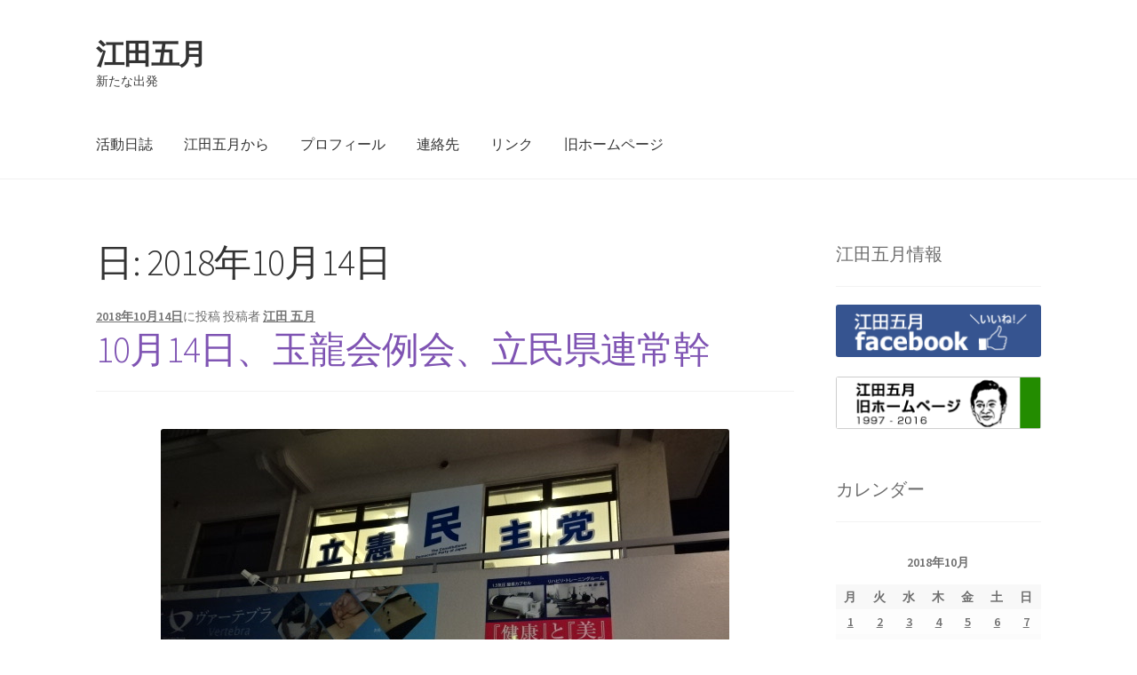

--- FILE ---
content_type: text/html; charset=UTF-8
request_url: https://www.eda-jp.com/?m=20181014
body_size: 52570
content:
<!doctype html>
<html lang="ja">
<head>
<meta charset="UTF-8">
<meta name="viewport" content="width=device-width, initial-scale=1">
<link rel="profile" href="http://gmpg.org/xfn/11">
<link rel="pingback" href="https://www.eda-jp.com/xmlrpc.php">

<title>2018年10月14日 &#8211; 江田五月</title>
<meta name='robots' content='max-image-preview:large' />
<link rel='dns-prefetch' href='//fonts.googleapis.com' />
<link rel='dns-prefetch' href='//s.w.org' />
<link rel="alternate" type="application/rss+xml" title="江田五月 &raquo; フィード" href="https://www.eda-jp.com/?feed=rss2" />
<link rel="alternate" type="application/rss+xml" title="江田五月 &raquo; コメントフィード" href="https://www.eda-jp.com/?feed=comments-rss2" />
<script>
window._wpemojiSettings = {"baseUrl":"https:\/\/s.w.org\/images\/core\/emoji\/14.0.0\/72x72\/","ext":".png","svgUrl":"https:\/\/s.w.org\/images\/core\/emoji\/14.0.0\/svg\/","svgExt":".svg","source":{"concatemoji":"https:\/\/www.eda-jp.com\/wp-includes\/js\/wp-emoji-release.min.js?ver=6.0.11"}};
/*! This file is auto-generated */
!function(e,a,t){var n,r,o,i=a.createElement("canvas"),p=i.getContext&&i.getContext("2d");function s(e,t){var a=String.fromCharCode,e=(p.clearRect(0,0,i.width,i.height),p.fillText(a.apply(this,e),0,0),i.toDataURL());return p.clearRect(0,0,i.width,i.height),p.fillText(a.apply(this,t),0,0),e===i.toDataURL()}function c(e){var t=a.createElement("script");t.src=e,t.defer=t.type="text/javascript",a.getElementsByTagName("head")[0].appendChild(t)}for(o=Array("flag","emoji"),t.supports={everything:!0,everythingExceptFlag:!0},r=0;r<o.length;r++)t.supports[o[r]]=function(e){if(!p||!p.fillText)return!1;switch(p.textBaseline="top",p.font="600 32px Arial",e){case"flag":return s([127987,65039,8205,9895,65039],[127987,65039,8203,9895,65039])?!1:!s([55356,56826,55356,56819],[55356,56826,8203,55356,56819])&&!s([55356,57332,56128,56423,56128,56418,56128,56421,56128,56430,56128,56423,56128,56447],[55356,57332,8203,56128,56423,8203,56128,56418,8203,56128,56421,8203,56128,56430,8203,56128,56423,8203,56128,56447]);case"emoji":return!s([129777,127995,8205,129778,127999],[129777,127995,8203,129778,127999])}return!1}(o[r]),t.supports.everything=t.supports.everything&&t.supports[o[r]],"flag"!==o[r]&&(t.supports.everythingExceptFlag=t.supports.everythingExceptFlag&&t.supports[o[r]]);t.supports.everythingExceptFlag=t.supports.everythingExceptFlag&&!t.supports.flag,t.DOMReady=!1,t.readyCallback=function(){t.DOMReady=!0},t.supports.everything||(n=function(){t.readyCallback()},a.addEventListener?(a.addEventListener("DOMContentLoaded",n,!1),e.addEventListener("load",n,!1)):(e.attachEvent("onload",n),a.attachEvent("onreadystatechange",function(){"complete"===a.readyState&&t.readyCallback()})),(e=t.source||{}).concatemoji?c(e.concatemoji):e.wpemoji&&e.twemoji&&(c(e.twemoji),c(e.wpemoji)))}(window,document,window._wpemojiSettings);
</script>
<style>
img.wp-smiley,
img.emoji {
	display: inline !important;
	border: none !important;
	box-shadow: none !important;
	height: 1em !important;
	width: 1em !important;
	margin: 0 0.07em !important;
	vertical-align: -0.1em !important;
	background: none !important;
	padding: 0 !important;
}
</style>
	<link rel='stylesheet' id='wp-block-library-css'  href='https://www.eda-jp.com/wp-includes/css/dist/block-library/style.min.css?ver=6.0.11' media='all' />
<style id='wp-block-library-theme-inline-css'>
.wp-block-audio figcaption{color:#555;font-size:13px;text-align:center}.is-dark-theme .wp-block-audio figcaption{color:hsla(0,0%,100%,.65)}.wp-block-code{border:1px solid #ccc;border-radius:4px;font-family:Menlo,Consolas,monaco,monospace;padding:.8em 1em}.wp-block-embed figcaption{color:#555;font-size:13px;text-align:center}.is-dark-theme .wp-block-embed figcaption{color:hsla(0,0%,100%,.65)}.blocks-gallery-caption{color:#555;font-size:13px;text-align:center}.is-dark-theme .blocks-gallery-caption{color:hsla(0,0%,100%,.65)}.wp-block-image figcaption{color:#555;font-size:13px;text-align:center}.is-dark-theme .wp-block-image figcaption{color:hsla(0,0%,100%,.65)}.wp-block-pullquote{border-top:4px solid;border-bottom:4px solid;margin-bottom:1.75em;color:currentColor}.wp-block-pullquote__citation,.wp-block-pullquote cite,.wp-block-pullquote footer{color:currentColor;text-transform:uppercase;font-size:.8125em;font-style:normal}.wp-block-quote{border-left:.25em solid;margin:0 0 1.75em;padding-left:1em}.wp-block-quote cite,.wp-block-quote footer{color:currentColor;font-size:.8125em;position:relative;font-style:normal}.wp-block-quote.has-text-align-right{border-left:none;border-right:.25em solid;padding-left:0;padding-right:1em}.wp-block-quote.has-text-align-center{border:none;padding-left:0}.wp-block-quote.is-large,.wp-block-quote.is-style-large,.wp-block-quote.is-style-plain{border:none}.wp-block-search .wp-block-search__label{font-weight:700}:where(.wp-block-group.has-background){padding:1.25em 2.375em}.wp-block-separator.has-css-opacity{opacity:.4}.wp-block-separator{border:none;border-bottom:2px solid;margin-left:auto;margin-right:auto}.wp-block-separator.has-alpha-channel-opacity{opacity:1}.wp-block-separator:not(.is-style-wide):not(.is-style-dots){width:100px}.wp-block-separator.has-background:not(.is-style-dots){border-bottom:none;height:1px}.wp-block-separator.has-background:not(.is-style-wide):not(.is-style-dots){height:2px}.wp-block-table thead{border-bottom:3px solid}.wp-block-table tfoot{border-top:3px solid}.wp-block-table td,.wp-block-table th{padding:.5em;border:1px solid;word-break:normal}.wp-block-table figcaption{color:#555;font-size:13px;text-align:center}.is-dark-theme .wp-block-table figcaption{color:hsla(0,0%,100%,.65)}.wp-block-video figcaption{color:#555;font-size:13px;text-align:center}.is-dark-theme .wp-block-video figcaption{color:hsla(0,0%,100%,.65)}.wp-block-template-part.has-background{padding:1.25em 2.375em;margin-top:0;margin-bottom:0}
</style>
<link rel='stylesheet' id='storefront-gutenberg-blocks-css'  href='https://www.eda-jp.com/wp-content/themes/storefront/assets/css/base/gutenberg-blocks.css?ver=4.1.2' media='all' />
<style id='storefront-gutenberg-blocks-inline-css'>

				.wp-block-button__link:not(.has-text-color) {
					color: #333333;
				}

				.wp-block-button__link:not(.has-text-color):hover,
				.wp-block-button__link:not(.has-text-color):focus,
				.wp-block-button__link:not(.has-text-color):active {
					color: #333333;
				}

				.wp-block-button__link:not(.has-background) {
					background-color: #eeeeee;
				}

				.wp-block-button__link:not(.has-background):hover,
				.wp-block-button__link:not(.has-background):focus,
				.wp-block-button__link:not(.has-background):active {
					border-color: #d5d5d5;
					background-color: #d5d5d5;
				}

				.wp-block-quote footer,
				.wp-block-quote cite,
				.wp-block-quote__citation {
					color: #6d6d6d;
				}

				.wp-block-pullquote cite,
				.wp-block-pullquote footer,
				.wp-block-pullquote__citation {
					color: #6d6d6d;
				}

				.wp-block-image figcaption {
					color: #6d6d6d;
				}

				.wp-block-separator.is-style-dots::before {
					color: #333333;
				}

				.wp-block-file a.wp-block-file__button {
					color: #333333;
					background-color: #eeeeee;
					border-color: #eeeeee;
				}

				.wp-block-file a.wp-block-file__button:hover,
				.wp-block-file a.wp-block-file__button:focus,
				.wp-block-file a.wp-block-file__button:active {
					color: #333333;
					background-color: #d5d5d5;
				}

				.wp-block-code,
				.wp-block-preformatted pre {
					color: #6d6d6d;
				}

				.wp-block-table:not( .has-background ):not( .is-style-stripes ) tbody tr:nth-child(2n) td {
					background-color: #fdfdfd;
				}

				.wp-block-cover .wp-block-cover__inner-container h1:not(.has-text-color),
				.wp-block-cover .wp-block-cover__inner-container h2:not(.has-text-color),
				.wp-block-cover .wp-block-cover__inner-container h3:not(.has-text-color),
				.wp-block-cover .wp-block-cover__inner-container h4:not(.has-text-color),
				.wp-block-cover .wp-block-cover__inner-container h5:not(.has-text-color),
				.wp-block-cover .wp-block-cover__inner-container h6:not(.has-text-color) {
					color: #000000;
				}

				.wc-block-components-price-slider__range-input-progress,
				.rtl .wc-block-components-price-slider__range-input-progress {
					--range-color: #7f54b3;
				}

				/* Target only IE11 */
				@media all and (-ms-high-contrast: none), (-ms-high-contrast: active) {
					.wc-block-components-price-slider__range-input-progress {
						background: #7f54b3;
					}
				}

				.wc-block-components-button:not(.is-link) {
					background-color: #333333;
					color: #ffffff;
				}

				.wc-block-components-button:not(.is-link):hover,
				.wc-block-components-button:not(.is-link):focus,
				.wc-block-components-button:not(.is-link):active {
					background-color: #1a1a1a;
					color: #ffffff;
				}

				.wc-block-components-button:not(.is-link):disabled {
					background-color: #333333;
					color: #ffffff;
				}

				.wc-block-cart__submit-container {
					background-color: #ffffff;
				}

				.wc-block-cart__submit-container::before {
					color: rgba(220,220,220,0.5);
				}

				.wc-block-components-order-summary-item__quantity {
					background-color: #ffffff;
					border-color: #6d6d6d;
					box-shadow: 0 0 0 2px #ffffff;
					color: #6d6d6d;
				}
			
</style>
<style id='global-styles-inline-css'>
body{--wp--preset--color--black: #000000;--wp--preset--color--cyan-bluish-gray: #abb8c3;--wp--preset--color--white: #ffffff;--wp--preset--color--pale-pink: #f78da7;--wp--preset--color--vivid-red: #cf2e2e;--wp--preset--color--luminous-vivid-orange: #ff6900;--wp--preset--color--luminous-vivid-amber: #fcb900;--wp--preset--color--light-green-cyan: #7bdcb5;--wp--preset--color--vivid-green-cyan: #00d084;--wp--preset--color--pale-cyan-blue: #8ed1fc;--wp--preset--color--vivid-cyan-blue: #0693e3;--wp--preset--color--vivid-purple: #9b51e0;--wp--preset--gradient--vivid-cyan-blue-to-vivid-purple: linear-gradient(135deg,rgba(6,147,227,1) 0%,rgb(155,81,224) 100%);--wp--preset--gradient--light-green-cyan-to-vivid-green-cyan: linear-gradient(135deg,rgb(122,220,180) 0%,rgb(0,208,130) 100%);--wp--preset--gradient--luminous-vivid-amber-to-luminous-vivid-orange: linear-gradient(135deg,rgba(252,185,0,1) 0%,rgba(255,105,0,1) 100%);--wp--preset--gradient--luminous-vivid-orange-to-vivid-red: linear-gradient(135deg,rgba(255,105,0,1) 0%,rgb(207,46,46) 100%);--wp--preset--gradient--very-light-gray-to-cyan-bluish-gray: linear-gradient(135deg,rgb(238,238,238) 0%,rgb(169,184,195) 100%);--wp--preset--gradient--cool-to-warm-spectrum: linear-gradient(135deg,rgb(74,234,220) 0%,rgb(151,120,209) 20%,rgb(207,42,186) 40%,rgb(238,44,130) 60%,rgb(251,105,98) 80%,rgb(254,248,76) 100%);--wp--preset--gradient--blush-light-purple: linear-gradient(135deg,rgb(255,206,236) 0%,rgb(152,150,240) 100%);--wp--preset--gradient--blush-bordeaux: linear-gradient(135deg,rgb(254,205,165) 0%,rgb(254,45,45) 50%,rgb(107,0,62) 100%);--wp--preset--gradient--luminous-dusk: linear-gradient(135deg,rgb(255,203,112) 0%,rgb(199,81,192) 50%,rgb(65,88,208) 100%);--wp--preset--gradient--pale-ocean: linear-gradient(135deg,rgb(255,245,203) 0%,rgb(182,227,212) 50%,rgb(51,167,181) 100%);--wp--preset--gradient--electric-grass: linear-gradient(135deg,rgb(202,248,128) 0%,rgb(113,206,126) 100%);--wp--preset--gradient--midnight: linear-gradient(135deg,rgb(2,3,129) 0%,rgb(40,116,252) 100%);--wp--preset--duotone--dark-grayscale: url('#wp-duotone-dark-grayscale');--wp--preset--duotone--grayscale: url('#wp-duotone-grayscale');--wp--preset--duotone--purple-yellow: url('#wp-duotone-purple-yellow');--wp--preset--duotone--blue-red: url('#wp-duotone-blue-red');--wp--preset--duotone--midnight: url('#wp-duotone-midnight');--wp--preset--duotone--magenta-yellow: url('#wp-duotone-magenta-yellow');--wp--preset--duotone--purple-green: url('#wp-duotone-purple-green');--wp--preset--duotone--blue-orange: url('#wp-duotone-blue-orange');--wp--preset--font-size--small: 14px;--wp--preset--font-size--medium: 23px;--wp--preset--font-size--large: 26px;--wp--preset--font-size--x-large: 42px;--wp--preset--font-size--normal: 16px;--wp--preset--font-size--huge: 37px;}.has-black-color{color: var(--wp--preset--color--black) !important;}.has-cyan-bluish-gray-color{color: var(--wp--preset--color--cyan-bluish-gray) !important;}.has-white-color{color: var(--wp--preset--color--white) !important;}.has-pale-pink-color{color: var(--wp--preset--color--pale-pink) !important;}.has-vivid-red-color{color: var(--wp--preset--color--vivid-red) !important;}.has-luminous-vivid-orange-color{color: var(--wp--preset--color--luminous-vivid-orange) !important;}.has-luminous-vivid-amber-color{color: var(--wp--preset--color--luminous-vivid-amber) !important;}.has-light-green-cyan-color{color: var(--wp--preset--color--light-green-cyan) !important;}.has-vivid-green-cyan-color{color: var(--wp--preset--color--vivid-green-cyan) !important;}.has-pale-cyan-blue-color{color: var(--wp--preset--color--pale-cyan-blue) !important;}.has-vivid-cyan-blue-color{color: var(--wp--preset--color--vivid-cyan-blue) !important;}.has-vivid-purple-color{color: var(--wp--preset--color--vivid-purple) !important;}.has-black-background-color{background-color: var(--wp--preset--color--black) !important;}.has-cyan-bluish-gray-background-color{background-color: var(--wp--preset--color--cyan-bluish-gray) !important;}.has-white-background-color{background-color: var(--wp--preset--color--white) !important;}.has-pale-pink-background-color{background-color: var(--wp--preset--color--pale-pink) !important;}.has-vivid-red-background-color{background-color: var(--wp--preset--color--vivid-red) !important;}.has-luminous-vivid-orange-background-color{background-color: var(--wp--preset--color--luminous-vivid-orange) !important;}.has-luminous-vivid-amber-background-color{background-color: var(--wp--preset--color--luminous-vivid-amber) !important;}.has-light-green-cyan-background-color{background-color: var(--wp--preset--color--light-green-cyan) !important;}.has-vivid-green-cyan-background-color{background-color: var(--wp--preset--color--vivid-green-cyan) !important;}.has-pale-cyan-blue-background-color{background-color: var(--wp--preset--color--pale-cyan-blue) !important;}.has-vivid-cyan-blue-background-color{background-color: var(--wp--preset--color--vivid-cyan-blue) !important;}.has-vivid-purple-background-color{background-color: var(--wp--preset--color--vivid-purple) !important;}.has-black-border-color{border-color: var(--wp--preset--color--black) !important;}.has-cyan-bluish-gray-border-color{border-color: var(--wp--preset--color--cyan-bluish-gray) !important;}.has-white-border-color{border-color: var(--wp--preset--color--white) !important;}.has-pale-pink-border-color{border-color: var(--wp--preset--color--pale-pink) !important;}.has-vivid-red-border-color{border-color: var(--wp--preset--color--vivid-red) !important;}.has-luminous-vivid-orange-border-color{border-color: var(--wp--preset--color--luminous-vivid-orange) !important;}.has-luminous-vivid-amber-border-color{border-color: var(--wp--preset--color--luminous-vivid-amber) !important;}.has-light-green-cyan-border-color{border-color: var(--wp--preset--color--light-green-cyan) !important;}.has-vivid-green-cyan-border-color{border-color: var(--wp--preset--color--vivid-green-cyan) !important;}.has-pale-cyan-blue-border-color{border-color: var(--wp--preset--color--pale-cyan-blue) !important;}.has-vivid-cyan-blue-border-color{border-color: var(--wp--preset--color--vivid-cyan-blue) !important;}.has-vivid-purple-border-color{border-color: var(--wp--preset--color--vivid-purple) !important;}.has-vivid-cyan-blue-to-vivid-purple-gradient-background{background: var(--wp--preset--gradient--vivid-cyan-blue-to-vivid-purple) !important;}.has-light-green-cyan-to-vivid-green-cyan-gradient-background{background: var(--wp--preset--gradient--light-green-cyan-to-vivid-green-cyan) !important;}.has-luminous-vivid-amber-to-luminous-vivid-orange-gradient-background{background: var(--wp--preset--gradient--luminous-vivid-amber-to-luminous-vivid-orange) !important;}.has-luminous-vivid-orange-to-vivid-red-gradient-background{background: var(--wp--preset--gradient--luminous-vivid-orange-to-vivid-red) !important;}.has-very-light-gray-to-cyan-bluish-gray-gradient-background{background: var(--wp--preset--gradient--very-light-gray-to-cyan-bluish-gray) !important;}.has-cool-to-warm-spectrum-gradient-background{background: var(--wp--preset--gradient--cool-to-warm-spectrum) !important;}.has-blush-light-purple-gradient-background{background: var(--wp--preset--gradient--blush-light-purple) !important;}.has-blush-bordeaux-gradient-background{background: var(--wp--preset--gradient--blush-bordeaux) !important;}.has-luminous-dusk-gradient-background{background: var(--wp--preset--gradient--luminous-dusk) !important;}.has-pale-ocean-gradient-background{background: var(--wp--preset--gradient--pale-ocean) !important;}.has-electric-grass-gradient-background{background: var(--wp--preset--gradient--electric-grass) !important;}.has-midnight-gradient-background{background: var(--wp--preset--gradient--midnight) !important;}.has-small-font-size{font-size: var(--wp--preset--font-size--small) !important;}.has-medium-font-size{font-size: var(--wp--preset--font-size--medium) !important;}.has-large-font-size{font-size: var(--wp--preset--font-size--large) !important;}.has-x-large-font-size{font-size: var(--wp--preset--font-size--x-large) !important;}
</style>
<link rel='stylesheet' id='contact-form-7-css'  href='https://www.eda-jp.com/wp-content/plugins/contact-form-7/includes/css/styles.css?ver=5.6.2' media='all' />
<link rel='stylesheet' id='pc_google_analytics-frontend-css'  href='https://www.eda-jp.com/wp-content/plugins/pc-google-analytics/assets/css/frontend.css?ver=1.0.0' media='all' />
<link rel='stylesheet' id='storefront-style-css'  href='https://www.eda-jp.com/wp-content/themes/storefront/style.css?ver=4.1.2' media='all' />
<style id='storefront-style-inline-css'>

			.main-navigation ul li a,
			.site-title a,
			ul.menu li a,
			.site-branding h1 a,
			button.menu-toggle,
			button.menu-toggle:hover,
			.handheld-navigation .dropdown-toggle {
				color: #333333;
			}

			button.menu-toggle,
			button.menu-toggle:hover {
				border-color: #333333;
			}

			.main-navigation ul li a:hover,
			.main-navigation ul li:hover > a,
			.site-title a:hover,
			.site-header ul.menu li.current-menu-item > a {
				color: #747474;
			}

			table:not( .has-background ) th {
				background-color: #f8f8f8;
			}

			table:not( .has-background ) tbody td {
				background-color: #fdfdfd;
			}

			table:not( .has-background ) tbody tr:nth-child(2n) td,
			fieldset,
			fieldset legend {
				background-color: #fbfbfb;
			}

			.site-header,
			.secondary-navigation ul ul,
			.main-navigation ul.menu > li.menu-item-has-children:after,
			.secondary-navigation ul.menu ul,
			.storefront-handheld-footer-bar,
			.storefront-handheld-footer-bar ul li > a,
			.storefront-handheld-footer-bar ul li.search .site-search,
			button.menu-toggle,
			button.menu-toggle:hover {
				background-color: #ffffff;
			}

			p.site-description,
			.site-header,
			.storefront-handheld-footer-bar {
				color: #404040;
			}

			button.menu-toggle:after,
			button.menu-toggle:before,
			button.menu-toggle span:before {
				background-color: #333333;
			}

			h1, h2, h3, h4, h5, h6, .wc-block-grid__product-title {
				color: #333333;
			}

			.widget h1 {
				border-bottom-color: #333333;
			}

			body,
			.secondary-navigation a {
				color: #6d6d6d;
			}

			.widget-area .widget a,
			.hentry .entry-header .posted-on a,
			.hentry .entry-header .post-author a,
			.hentry .entry-header .post-comments a,
			.hentry .entry-header .byline a {
				color: #727272;
			}

			a {
				color: #7f54b3;
			}

			a:focus,
			button:focus,
			.button.alt:focus,
			input:focus,
			textarea:focus,
			input[type="button"]:focus,
			input[type="reset"]:focus,
			input[type="submit"]:focus,
			input[type="email"]:focus,
			input[type="tel"]:focus,
			input[type="url"]:focus,
			input[type="password"]:focus,
			input[type="search"]:focus {
				outline-color: #7f54b3;
			}

			button, input[type="button"], input[type="reset"], input[type="submit"], .button, .widget a.button {
				background-color: #eeeeee;
				border-color: #eeeeee;
				color: #333333;
			}

			button:hover, input[type="button"]:hover, input[type="reset"]:hover, input[type="submit"]:hover, .button:hover, .widget a.button:hover {
				background-color: #d5d5d5;
				border-color: #d5d5d5;
				color: #333333;
			}

			button.alt, input[type="button"].alt, input[type="reset"].alt, input[type="submit"].alt, .button.alt, .widget-area .widget a.button.alt {
				background-color: #333333;
				border-color: #333333;
				color: #ffffff;
			}

			button.alt:hover, input[type="button"].alt:hover, input[type="reset"].alt:hover, input[type="submit"].alt:hover, .button.alt:hover, .widget-area .widget a.button.alt:hover {
				background-color: #1a1a1a;
				border-color: #1a1a1a;
				color: #ffffff;
			}

			.pagination .page-numbers li .page-numbers.current {
				background-color: #e6e6e6;
				color: #636363;
			}

			#comments .comment-list .comment-content .comment-text {
				background-color: #f8f8f8;
			}

			.site-footer {
				background-color: #f0f0f0;
				color: #6d6d6d;
			}

			.site-footer a:not(.button):not(.components-button) {
				color: #333333;
			}

			.site-footer .storefront-handheld-footer-bar a:not(.button):not(.components-button) {
				color: #333333;
			}

			.site-footer h1, .site-footer h2, .site-footer h3, .site-footer h4, .site-footer h5, .site-footer h6, .site-footer .widget .widget-title, .site-footer .widget .widgettitle {
				color: #333333;
			}

			.page-template-template-homepage.has-post-thumbnail .type-page.has-post-thumbnail .entry-title {
				color: #000000;
			}

			.page-template-template-homepage.has-post-thumbnail .type-page.has-post-thumbnail .entry-content {
				color: #000000;
			}

			@media screen and ( min-width: 768px ) {
				.secondary-navigation ul.menu a:hover {
					color: #595959;
				}

				.secondary-navigation ul.menu a {
					color: #404040;
				}

				.main-navigation ul.menu ul.sub-menu,
				.main-navigation ul.nav-menu ul.children {
					background-color: #f0f0f0;
				}

				.site-header {
					border-bottom-color: #f0f0f0;
				}
			}
</style>
<link rel='stylesheet' id='storefront-icons-css'  href='https://www.eda-jp.com/wp-content/themes/storefront/assets/css/base/icons.css?ver=4.1.2' media='all' />
<link rel='stylesheet' id='storefront-fonts-css'  href='https://fonts.googleapis.com/css?family=Source+Sans+Pro%3A400%2C300%2C300italic%2C400italic%2C600%2C700%2C900&#038;subset=latin%2Clatin-ext&#038;ver=4.1.2' media='all' />
<link rel='stylesheet' id='custom-css-css'  href='https://www.eda-jp.com/wp-content/plugins/theme-customisations-master/custom/style.css?ver=6.0.11' media='all' />
<script src='https://www.eda-jp.com/wp-includes/js/jquery/jquery.min.js?ver=3.6.0' id='jquery-core-js'></script>
<script src='https://www.eda-jp.com/wp-includes/js/jquery/jquery-migrate.min.js?ver=3.3.2' id='jquery-migrate-js'></script>
<script src='https://www.eda-jp.com/wp-content/plugins/pc-google-analytics/assets/js/frontend.min.js?ver=1.0.0' id='pc_google_analytics-frontend-js'></script>
<script src='https://www.eda-jp.com/wp-content/plugins/theme-customisations-master/custom/custom.js?ver=6.0.11' id='custom-js-js'></script>
<link rel="https://api.w.org/" href="https://www.eda-jp.com/index.php?rest_route=/" /><link rel="EditURI" type="application/rsd+xml" title="RSD" href="https://www.eda-jp.com/xmlrpc.php?rsd" />
<link rel="wlwmanifest" type="application/wlwmanifest+xml" href="https://www.eda-jp.com/wp-includes/wlwmanifest.xml" /> 
<meta name="generator" content="WordPress 6.0.11" />
	<script>
		(function(i,s,o,g,r,a,m){i['GoogleAnalyticsObject']=r;i[r]=i[r]||function(){
		(i[r].q=i[r].q||[]).push(arguments)},i[r].l=1*new Date();a=s.createElement(o),
		m=s.getElementsByTagName(o)[0];a.async=1;a.src=g;m.parentNode.insertBefore(a,m)
		})(window,document,'script','//www.google-analytics.com/analytics.js','ga');
		
		ga('create', 'UA-85495304-1', 'auto');
		ga('send', 'pageview');
		
		</script>
<style>.simplemap img{max-width:none !important;padding:0 !important;margin:0 !important;}.staticmap,.staticmap img{max-width:100% !important;height:auto !important;}.simplemap .simplemap-content{display:none;}</style>
<script>var google_map_api_key = "AIzaSyAb5Pc5DLwFObgsKf6Yx0MtTfwbaDmUo84";</script></head>

<body class="archive date wp-embed-responsive group-blog no-wc-breadcrumb storefront-align-wide right-sidebar">

<svg xmlns="http://www.w3.org/2000/svg" viewBox="0 0 0 0" width="0" height="0" focusable="false" role="none" style="visibility: hidden; position: absolute; left: -9999px; overflow: hidden;" ><defs><filter id="wp-duotone-dark-grayscale"><feColorMatrix color-interpolation-filters="sRGB" type="matrix" values=" .299 .587 .114 0 0 .299 .587 .114 0 0 .299 .587 .114 0 0 .299 .587 .114 0 0 " /><feComponentTransfer color-interpolation-filters="sRGB" ><feFuncR type="table" tableValues="0 0.49803921568627" /><feFuncG type="table" tableValues="0 0.49803921568627" /><feFuncB type="table" tableValues="0 0.49803921568627" /><feFuncA type="table" tableValues="1 1" /></feComponentTransfer><feComposite in2="SourceGraphic" operator="in" /></filter></defs></svg><svg xmlns="http://www.w3.org/2000/svg" viewBox="0 0 0 0" width="0" height="0" focusable="false" role="none" style="visibility: hidden; position: absolute; left: -9999px; overflow: hidden;" ><defs><filter id="wp-duotone-grayscale"><feColorMatrix color-interpolation-filters="sRGB" type="matrix" values=" .299 .587 .114 0 0 .299 .587 .114 0 0 .299 .587 .114 0 0 .299 .587 .114 0 0 " /><feComponentTransfer color-interpolation-filters="sRGB" ><feFuncR type="table" tableValues="0 1" /><feFuncG type="table" tableValues="0 1" /><feFuncB type="table" tableValues="0 1" /><feFuncA type="table" tableValues="1 1" /></feComponentTransfer><feComposite in2="SourceGraphic" operator="in" /></filter></defs></svg><svg xmlns="http://www.w3.org/2000/svg" viewBox="0 0 0 0" width="0" height="0" focusable="false" role="none" style="visibility: hidden; position: absolute; left: -9999px; overflow: hidden;" ><defs><filter id="wp-duotone-purple-yellow"><feColorMatrix color-interpolation-filters="sRGB" type="matrix" values=" .299 .587 .114 0 0 .299 .587 .114 0 0 .299 .587 .114 0 0 .299 .587 .114 0 0 " /><feComponentTransfer color-interpolation-filters="sRGB" ><feFuncR type="table" tableValues="0.54901960784314 0.98823529411765" /><feFuncG type="table" tableValues="0 1" /><feFuncB type="table" tableValues="0.71764705882353 0.25490196078431" /><feFuncA type="table" tableValues="1 1" /></feComponentTransfer><feComposite in2="SourceGraphic" operator="in" /></filter></defs></svg><svg xmlns="http://www.w3.org/2000/svg" viewBox="0 0 0 0" width="0" height="0" focusable="false" role="none" style="visibility: hidden; position: absolute; left: -9999px; overflow: hidden;" ><defs><filter id="wp-duotone-blue-red"><feColorMatrix color-interpolation-filters="sRGB" type="matrix" values=" .299 .587 .114 0 0 .299 .587 .114 0 0 .299 .587 .114 0 0 .299 .587 .114 0 0 " /><feComponentTransfer color-interpolation-filters="sRGB" ><feFuncR type="table" tableValues="0 1" /><feFuncG type="table" tableValues="0 0.27843137254902" /><feFuncB type="table" tableValues="0.5921568627451 0.27843137254902" /><feFuncA type="table" tableValues="1 1" /></feComponentTransfer><feComposite in2="SourceGraphic" operator="in" /></filter></defs></svg><svg xmlns="http://www.w3.org/2000/svg" viewBox="0 0 0 0" width="0" height="0" focusable="false" role="none" style="visibility: hidden; position: absolute; left: -9999px; overflow: hidden;" ><defs><filter id="wp-duotone-midnight"><feColorMatrix color-interpolation-filters="sRGB" type="matrix" values=" .299 .587 .114 0 0 .299 .587 .114 0 0 .299 .587 .114 0 0 .299 .587 .114 0 0 " /><feComponentTransfer color-interpolation-filters="sRGB" ><feFuncR type="table" tableValues="0 0" /><feFuncG type="table" tableValues="0 0.64705882352941" /><feFuncB type="table" tableValues="0 1" /><feFuncA type="table" tableValues="1 1" /></feComponentTransfer><feComposite in2="SourceGraphic" operator="in" /></filter></defs></svg><svg xmlns="http://www.w3.org/2000/svg" viewBox="0 0 0 0" width="0" height="0" focusable="false" role="none" style="visibility: hidden; position: absolute; left: -9999px; overflow: hidden;" ><defs><filter id="wp-duotone-magenta-yellow"><feColorMatrix color-interpolation-filters="sRGB" type="matrix" values=" .299 .587 .114 0 0 .299 .587 .114 0 0 .299 .587 .114 0 0 .299 .587 .114 0 0 " /><feComponentTransfer color-interpolation-filters="sRGB" ><feFuncR type="table" tableValues="0.78039215686275 1" /><feFuncG type="table" tableValues="0 0.94901960784314" /><feFuncB type="table" tableValues="0.35294117647059 0.47058823529412" /><feFuncA type="table" tableValues="1 1" /></feComponentTransfer><feComposite in2="SourceGraphic" operator="in" /></filter></defs></svg><svg xmlns="http://www.w3.org/2000/svg" viewBox="0 0 0 0" width="0" height="0" focusable="false" role="none" style="visibility: hidden; position: absolute; left: -9999px; overflow: hidden;" ><defs><filter id="wp-duotone-purple-green"><feColorMatrix color-interpolation-filters="sRGB" type="matrix" values=" .299 .587 .114 0 0 .299 .587 .114 0 0 .299 .587 .114 0 0 .299 .587 .114 0 0 " /><feComponentTransfer color-interpolation-filters="sRGB" ><feFuncR type="table" tableValues="0.65098039215686 0.40392156862745" /><feFuncG type="table" tableValues="0 1" /><feFuncB type="table" tableValues="0.44705882352941 0.4" /><feFuncA type="table" tableValues="1 1" /></feComponentTransfer><feComposite in2="SourceGraphic" operator="in" /></filter></defs></svg><svg xmlns="http://www.w3.org/2000/svg" viewBox="0 0 0 0" width="0" height="0" focusable="false" role="none" style="visibility: hidden; position: absolute; left: -9999px; overflow: hidden;" ><defs><filter id="wp-duotone-blue-orange"><feColorMatrix color-interpolation-filters="sRGB" type="matrix" values=" .299 .587 .114 0 0 .299 .587 .114 0 0 .299 .587 .114 0 0 .299 .587 .114 0 0 " /><feComponentTransfer color-interpolation-filters="sRGB" ><feFuncR type="table" tableValues="0.098039215686275 1" /><feFuncG type="table" tableValues="0 0.66274509803922" /><feFuncB type="table" tableValues="0.84705882352941 0.41960784313725" /><feFuncA type="table" tableValues="1 1" /></feComponentTransfer><feComposite in2="SourceGraphic" operator="in" /></filter></defs></svg>

<div id="page" class="hfeed site">
	
	<header id="masthead" class="site-header" role="banner" style="">

		<div class="col-full">		<a class="skip-link screen-reader-text" href="#site-navigation">ナビゲーションへスキップ</a>
		<a class="skip-link screen-reader-text" href="#content">コンテンツへスキップ</a>
				<div class="site-branding">
			<div class="beta site-title"><a href="https://www.eda-jp.com/" rel="home">江田五月</a></div><p class="site-description">新たな出発</p>		</div>
		</div><div class="storefront-primary-navigation"><div class="col-full">		<nav id="site-navigation" class="main-navigation" role="navigation" aria-label="メインナビゲーション">
		<button id="site-navigation-menu-toggle" class="menu-toggle" aria-controls="site-navigation" aria-expanded="false"><span>メニュー</span></button>
			<div class="primary-navigation"><ul id="menu-%e3%83%8a%e3%83%93%e3%82%b2%e3%83%bc%e3%82%b7%e3%83%a7%e3%83%b3" class="menu"><li id="menu-item-18" class="menu-item menu-item-type-taxonomy menu-item-object-category menu-item-18"><a href="https://www.eda-jp.com/?cat=2">活動日誌</a></li>
<li id="menu-item-19" class="menu-item menu-item-type-taxonomy menu-item-object-category menu-item-19"><a href="https://www.eda-jp.com/?cat=3">江田五月から</a></li>
<li id="menu-item-20" class="menu-item menu-item-type-post_type menu-item-object-page menu-item-20"><a href="https://www.eda-jp.com/?page_id=11">プロフィール</a></li>
<li id="menu-item-21" class="menu-item menu-item-type-post_type menu-item-object-page menu-item-21"><a href="https://www.eda-jp.com/?page_id=16">連絡先</a></li>
<li id="menu-item-22" class="menu-item menu-item-type-post_type menu-item-object-page menu-item-22"><a href="https://www.eda-jp.com/?page_id=9">リンク</a></li>
<li id="menu-item-23" class="menu-item menu-item-type-custom menu-item-object-custom menu-item-23"><a href="https://www.eda-jp.com/old-index.html">旧ホームページ</a></li>
</ul></div><div class="handheld-navigation"><ul id="menu-%e3%83%8a%e3%83%93%e3%82%b2%e3%83%bc%e3%82%b7%e3%83%a7%e3%83%b3-1" class="menu"><li class="menu-item menu-item-type-taxonomy menu-item-object-category menu-item-18"><a href="https://www.eda-jp.com/?cat=2">活動日誌</a></li>
<li class="menu-item menu-item-type-taxonomy menu-item-object-category menu-item-19"><a href="https://www.eda-jp.com/?cat=3">江田五月から</a></li>
<li class="menu-item menu-item-type-post_type menu-item-object-page menu-item-20"><a href="https://www.eda-jp.com/?page_id=11">プロフィール</a></li>
<li class="menu-item menu-item-type-post_type menu-item-object-page menu-item-21"><a href="https://www.eda-jp.com/?page_id=16">連絡先</a></li>
<li class="menu-item menu-item-type-post_type menu-item-object-page menu-item-22"><a href="https://www.eda-jp.com/?page_id=9">リンク</a></li>
<li class="menu-item menu-item-type-custom menu-item-object-custom menu-item-23"><a href="https://www.eda-jp.com/old-index.html">旧ホームページ</a></li>
</ul></div>		</nav><!-- #site-navigation -->
		</div></div>
	</header><!-- #masthead -->

	
	<div id="content" class="site-content" tabindex="-1">
		<div class="col-full">

		
	<div id="primary" class="content-area">
		<main id="main" class="site-main" role="main">

		
			<header class="page-header">
				<h1 class="page-title">日: <span>2018年10月14日</span></h1>			</header><!-- .page-header -->

			
<article id="post-6723" class="post-6723 post type-post status-publish format-standard has-post-thumbnail hentry category-blog">

			<header class="entry-header">
		
			<span class="posted-on"><a href="https://www.eda-jp.com/?p=6723" rel="bookmark"><time class="entry-date published updated" datetime="2018-10-14T22:08:09+09:00">2018年10月14日</time></a>に投稿</span> <span class="post-author">投稿者  <a href="https://www.eda-jp.com/?author=2" rel="author">江田 五月</a></span> <h2 class="alpha entry-title"><a href="https://www.eda-jp.com/?p=6723" rel="bookmark">10月14日、玉龍会例会、立民県連常幹</a></h2>		</header><!-- .entry-header -->
				<div class="entry-content">
		<img width="640" height="480" src="https://www.eda-jp.com/wp-content/uploads/2018/10/DSC08953.jpg" class="attachment- size- wp-post-image" alt="" srcset="https://www.eda-jp.com/wp-content/uploads/2018/10/DSC08953.jpg 640w, https://www.eda-jp.com/wp-content/uploads/2018/10/DSC08953-400x300.jpg 400w" sizes="(max-width: 640px) 100vw, 640px" /><figure id="attachment_6724" aria-describedby="caption-attachment-6724" style="width: 400px" class="wp-caption alignnone"><img loading="lazy" class="size-medium wp-image-6724" src="https://www.eda-jp.com/wp-content/uploads/2018/10/DSC08953-400x300.jpg" alt="" width="400" height="300" srcset="https://www.eda-jp.com/wp-content/uploads/2018/10/DSC08953-400x300.jpg 400w, https://www.eda-jp.com/wp-content/uploads/2018/10/DSC08953.jpg 640w" sizes="(max-width: 400px) 100vw, 400px" /><figcaption id="caption-attachment-6724" class="wp-caption-text">県連事務所前</figcaption></figure>
<p>7時半過ぎに起床して8時半に出て、9時から12時まで、玉龍会例会に出席しました。冒頭に指名されて私が短く会長挨拶をし、まず議事で、来夏の玉龍会50周年展の持ち方につき協議しました。来年8月6日から11日まで、天神山文化プラザの第一展示室全室で行うことが決定しました。11時過ぎからは、持ち寄られた作品の合評を行いました。</p>
<figure id="attachment_6725" aria-describedby="caption-attachment-6725" style="width: 400px" class="wp-caption alignnone"><img loading="lazy" class="size-medium wp-image-6725" src="https://www.eda-jp.com/wp-content/uploads/2018/10/DSC08936-400x300.jpg" alt="" width="400" height="300" srcset="https://www.eda-jp.com/wp-content/uploads/2018/10/DSC08936-400x300.jpg 400w, https://www.eda-jp.com/wp-content/uploads/2018/10/DSC08936.jpg 640w" sizes="(max-width: 400px) 100vw, 400px" /><figcaption id="caption-attachment-6725" class="wp-caption-text">玉龍会例会で</figcaption></figure>
<p>12時半過ぎに帰宅し、昼食後に暫く昼寝をして英気を養い、16時半に出て17時から2時間、立憲民主党岡山県連合の常任幹事会に出席しました。県連幹事長の鳥井良輔県議の司会で、冒頭に高井崇志県連代表が挨拶をし、議事に入って、まず人事案件を決定しました。次いで来春の統一自治体選挙の候補者擁立につき協議しました。さらに県連が11月4日に予定している立憲フェスの持ち方、掲示板の調達の仕方、各自治体議会の報告などと議事を進めました。</p>
<figure id="attachment_6726" aria-describedby="caption-attachment-6726" style="width: 400px" class="wp-caption alignnone"><img loading="lazy" class="size-medium wp-image-6726" src="https://www.eda-jp.com/wp-content/uploads/2018/10/DSC08945-400x300.jpg" alt="" width="400" height="300" srcset="https://www.eda-jp.com/wp-content/uploads/2018/10/DSC08945-400x300.jpg 400w, https://www.eda-jp.com/wp-content/uploads/2018/10/DSC08945.jpg 640w" sizes="(max-width: 400px) 100vw, 400px" /><figcaption id="caption-attachment-6726" class="wp-caption-text">県連常幹</figcaption></figure>
<figure id="attachment_6727" aria-describedby="caption-attachment-6727" style="width: 400px" class="wp-caption alignnone"><img loading="lazy" class="size-medium wp-image-6727" src="https://www.eda-jp.com/wp-content/uploads/2018/10/DSC08948-400x300.jpg" alt="" width="400" height="300" srcset="https://www.eda-jp.com/wp-content/uploads/2018/10/DSC08948-400x300.jpg 400w, https://www.eda-jp.com/wp-content/uploads/2018/10/DSC08948.jpg 640w" sizes="(max-width: 400px) 100vw, 400px" /><figcaption id="caption-attachment-6727" class="wp-caption-text">同</figcaption></figure>
<figure id="attachment_6728" aria-describedby="caption-attachment-6728" style="width: 400px" class="wp-caption alignnone"><img loading="lazy" class="size-medium wp-image-6728" src="https://www.eda-jp.com/wp-content/uploads/2018/10/DSC08950-400x300.jpg" alt="" width="400" height="300" srcset="https://www.eda-jp.com/wp-content/uploads/2018/10/DSC08950-400x300.jpg 400w, https://www.eda-jp.com/wp-content/uploads/2018/10/DSC08950.jpg 640w" sizes="(max-width: 400px) 100vw, 400px" /><figcaption id="caption-attachment-6728" class="wp-caption-text">鈴木一史さん</figcaption></figure>
<figure id="attachment_6729" aria-describedby="caption-attachment-6729" style="width: 400px" class="wp-caption alignnone"><img loading="lazy" class="size-medium wp-image-6729" src="https://www.eda-jp.com/wp-content/uploads/2018/10/DSC08952-400x300.jpg" alt="" width="400" height="300" srcset="https://www.eda-jp.com/wp-content/uploads/2018/10/DSC08952-400x300.jpg 400w, https://www.eda-jp.com/wp-content/uploads/2018/10/DSC08952.jpg 640w" sizes="(max-width: 400px) 100vw, 400px" /><figcaption id="caption-attachment-6729" class="wp-caption-text">掲示板</figcaption></figure>
<p>&nbsp;</p>
		</div><!-- .entry-content -->
		
		<aside class="entry-taxonomy">
						<div class="cat-links">
				カテゴリー: <a href="https://www.eda-jp.com/?cat=2" rel="category">活動日誌</a>			</div>
			
					</aside>

		
</article><!-- #post-## -->

		</main><!-- #main -->
	</div><!-- #primary -->


<div id="secondary" class="widget-area" role="complementary">
	<div id="text-2" class="widget widget_text"><span class="gamma widget-title">江田五月情報</span>			<div class="textwidget"><a href="https://www.facebook.com/ikuru.satsuki" target="_blank" rel="noopener"><img class="alignnone size-full wp-image-184" src="https://www.eda-jp.com/wp-content/uploads/2016/10/FB.png" alt="Facebook" width="234" height="60" /></a>
<br>
<a href="https://www.eda-jp.com/old-index.html" target="_blank" rel="noopener"><img class="alignnone size-full wp-image-185" src="https://www.eda-jp.com/wp-content/uploads/2016/10/archivesite.png" alt="江田五月旧ホームページ" width="234" height="60" /></a></div>
		</div><div id="calendar-2" class="widget widget_calendar"><span class="gamma widget-title">カレンダー</span><div id="calendar_wrap" class="calendar_wrap"><table id="wp-calendar" class="wp-calendar-table">
	<caption>2018年10月</caption>
	<thead>
	<tr>
		<th scope="col" title="月曜日">月</th>
		<th scope="col" title="火曜日">火</th>
		<th scope="col" title="水曜日">水</th>
		<th scope="col" title="木曜日">木</th>
		<th scope="col" title="金曜日">金</th>
		<th scope="col" title="土曜日">土</th>
		<th scope="col" title="日曜日">日</th>
	</tr>
	</thead>
	<tbody>
	<tr><td><a href="https://www.eda-jp.com/?m=20181001" aria-label="2018年10月1日 に投稿を公開">1</a></td><td><a href="https://www.eda-jp.com/?m=20181002" aria-label="2018年10月2日 に投稿を公開">2</a></td><td><a href="https://www.eda-jp.com/?m=20181003" aria-label="2018年10月3日 に投稿を公開">3</a></td><td><a href="https://www.eda-jp.com/?m=20181004" aria-label="2018年10月4日 に投稿を公開">4</a></td><td><a href="https://www.eda-jp.com/?m=20181005" aria-label="2018年10月5日 に投稿を公開">5</a></td><td><a href="https://www.eda-jp.com/?m=20181006" aria-label="2018年10月6日 に投稿を公開">6</a></td><td><a href="https://www.eda-jp.com/?m=20181007" aria-label="2018年10月7日 に投稿を公開">7</a></td>
	</tr>
	<tr>
		<td><a href="https://www.eda-jp.com/?m=20181008" aria-label="2018年10月8日 に投稿を公開">8</a></td><td><a href="https://www.eda-jp.com/?m=20181009" aria-label="2018年10月9日 に投稿を公開">9</a></td><td><a href="https://www.eda-jp.com/?m=20181010" aria-label="2018年10月10日 に投稿を公開">10</a></td><td><a href="https://www.eda-jp.com/?m=20181011" aria-label="2018年10月11日 に投稿を公開">11</a></td><td><a href="https://www.eda-jp.com/?m=20181012" aria-label="2018年10月12日 に投稿を公開">12</a></td><td><a href="https://www.eda-jp.com/?m=20181013" aria-label="2018年10月13日 に投稿を公開">13</a></td><td><a href="https://www.eda-jp.com/?m=20181014" aria-label="2018年10月14日 に投稿を公開">14</a></td>
	</tr>
	<tr>
		<td><a href="https://www.eda-jp.com/?m=20181015" aria-label="2018年10月15日 に投稿を公開">15</a></td><td><a href="https://www.eda-jp.com/?m=20181016" aria-label="2018年10月16日 に投稿を公開">16</a></td><td><a href="https://www.eda-jp.com/?m=20181017" aria-label="2018年10月17日 に投稿を公開">17</a></td><td><a href="https://www.eda-jp.com/?m=20181018" aria-label="2018年10月18日 に投稿を公開">18</a></td><td>19</td><td><a href="https://www.eda-jp.com/?m=20181020" aria-label="2018年10月20日 に投稿を公開">20</a></td><td><a href="https://www.eda-jp.com/?m=20181021" aria-label="2018年10月21日 に投稿を公開">21</a></td>
	</tr>
	<tr>
		<td><a href="https://www.eda-jp.com/?m=20181022" aria-label="2018年10月22日 に投稿を公開">22</a></td><td><a href="https://www.eda-jp.com/?m=20181023" aria-label="2018年10月23日 に投稿を公開">23</a></td><td><a href="https://www.eda-jp.com/?m=20181024" aria-label="2018年10月24日 に投稿を公開">24</a></td><td><a href="https://www.eda-jp.com/?m=20181025" aria-label="2018年10月25日 に投稿を公開">25</a></td><td><a href="https://www.eda-jp.com/?m=20181026" aria-label="2018年10月26日 に投稿を公開">26</a></td><td><a href="https://www.eda-jp.com/?m=20181027" aria-label="2018年10月27日 に投稿を公開">27</a></td><td><a href="https://www.eda-jp.com/?m=20181028" aria-label="2018年10月28日 に投稿を公開">28</a></td>
	</tr>
	<tr>
		<td><a href="https://www.eda-jp.com/?m=20181029" aria-label="2018年10月29日 に投稿を公開">29</a></td><td><a href="https://www.eda-jp.com/?m=20181030" aria-label="2018年10月30日 に投稿を公開">30</a></td><td><a href="https://www.eda-jp.com/?m=20181031" aria-label="2018年10月31日 に投稿を公開">31</a></td>
		<td class="pad" colspan="4">&nbsp;</td>
	</tr>
	</tbody>
	</table><nav aria-label="前と次の月" class="wp-calendar-nav">
		<span class="wp-calendar-nav-prev"><a href="https://www.eda-jp.com/?m=201809">&laquo; 9月</a></span>
		<span class="pad">&nbsp;</span>
		<span class="wp-calendar-nav-next"><a href="https://www.eda-jp.com/?m=201811">11月 &raquo;</a></span>
	</nav></div></div>
		<div id="recent-posts-2" class="widget widget_recent_entries">
		<span class="gamma widget-title">最近の投稿</span>
		<ul>
											<li>
					<a href="https://www.eda-jp.com/?p=14111">毎日新聞の連載「江田五月・回顧録」のご紹介</a>
									</li>
											<li>
					<a href="https://www.eda-jp.com/?p=14098">親族から</a>
									</li>
											<li>
					<a href="https://www.eda-jp.com/?p=14084">活動日誌をご愛読いただいたすべての皆様へ</a>
									</li>
											<li>
					<a href="https://www.eda-jp.com/?p=14072">６月２７日、日曜討論、のんびり</a>
									</li>
											<li>
					<a href="https://www.eda-jp.com/?p=14067">6月26日、居眠り</a>
									</li>
					</ul>

		</div><div id="archives-2" class="widget widget_archive"><span class="gamma widget-title">アーカイブ</span>
			<ul>
					<li><a href='https://www.eda-jp.com/?m=202208'>2022年8月</a></li>
	<li><a href='https://www.eda-jp.com/?m=202108'>2021年8月</a></li>
	<li><a href='https://www.eda-jp.com/?m=202106'>2021年6月</a></li>
	<li><a href='https://www.eda-jp.com/?m=202105'>2021年5月</a></li>
	<li><a href='https://www.eda-jp.com/?m=202104'>2021年4月</a></li>
	<li><a href='https://www.eda-jp.com/?m=202103'>2021年3月</a></li>
	<li><a href='https://www.eda-jp.com/?m=202102'>2021年2月</a></li>
	<li><a href='https://www.eda-jp.com/?m=202101'>2021年1月</a></li>
	<li><a href='https://www.eda-jp.com/?m=202012'>2020年12月</a></li>
	<li><a href='https://www.eda-jp.com/?m=202011'>2020年11月</a></li>
	<li><a href='https://www.eda-jp.com/?m=202010'>2020年10月</a></li>
	<li><a href='https://www.eda-jp.com/?m=202009'>2020年9月</a></li>
	<li><a href='https://www.eda-jp.com/?m=202008'>2020年8月</a></li>
	<li><a href='https://www.eda-jp.com/?m=202007'>2020年7月</a></li>
	<li><a href='https://www.eda-jp.com/?m=202006'>2020年6月</a></li>
	<li><a href='https://www.eda-jp.com/?m=202005'>2020年5月</a></li>
	<li><a href='https://www.eda-jp.com/?m=202004'>2020年4月</a></li>
	<li><a href='https://www.eda-jp.com/?m=202003'>2020年3月</a></li>
	<li><a href='https://www.eda-jp.com/?m=202002'>2020年2月</a></li>
	<li><a href='https://www.eda-jp.com/?m=202001'>2020年1月</a></li>
	<li><a href='https://www.eda-jp.com/?m=201912'>2019年12月</a></li>
	<li><a href='https://www.eda-jp.com/?m=201911'>2019年11月</a></li>
	<li><a href='https://www.eda-jp.com/?m=201910'>2019年10月</a></li>
	<li><a href='https://www.eda-jp.com/?m=201909'>2019年9月</a></li>
	<li><a href='https://www.eda-jp.com/?m=201908'>2019年8月</a></li>
	<li><a href='https://www.eda-jp.com/?m=201907'>2019年7月</a></li>
	<li><a href='https://www.eda-jp.com/?m=201906'>2019年6月</a></li>
	<li><a href='https://www.eda-jp.com/?m=201905'>2019年5月</a></li>
	<li><a href='https://www.eda-jp.com/?m=201904'>2019年4月</a></li>
	<li><a href='https://www.eda-jp.com/?m=201903'>2019年3月</a></li>
	<li><a href='https://www.eda-jp.com/?m=201902'>2019年2月</a></li>
	<li><a href='https://www.eda-jp.com/?m=201901'>2019年1月</a></li>
	<li><a href='https://www.eda-jp.com/?m=201812'>2018年12月</a></li>
	<li><a href='https://www.eda-jp.com/?m=201811'>2018年11月</a></li>
	<li><a href='https://www.eda-jp.com/?m=201810'>2018年10月</a></li>
	<li><a href='https://www.eda-jp.com/?m=201809'>2018年9月</a></li>
	<li><a href='https://www.eda-jp.com/?m=201808'>2018年8月</a></li>
	<li><a href='https://www.eda-jp.com/?m=201807'>2018年7月</a></li>
	<li><a href='https://www.eda-jp.com/?m=201806'>2018年6月</a></li>
	<li><a href='https://www.eda-jp.com/?m=201805'>2018年5月</a></li>
	<li><a href='https://www.eda-jp.com/?m=201804'>2018年4月</a></li>
	<li><a href='https://www.eda-jp.com/?m=201803'>2018年3月</a></li>
	<li><a href='https://www.eda-jp.com/?m=201802'>2018年2月</a></li>
	<li><a href='https://www.eda-jp.com/?m=201801'>2018年1月</a></li>
	<li><a href='https://www.eda-jp.com/?m=201712'>2017年12月</a></li>
	<li><a href='https://www.eda-jp.com/?m=201711'>2017年11月</a></li>
	<li><a href='https://www.eda-jp.com/?m=201710'>2017年10月</a></li>
	<li><a href='https://www.eda-jp.com/?m=201709'>2017年9月</a></li>
	<li><a href='https://www.eda-jp.com/?m=201708'>2017年8月</a></li>
	<li><a href='https://www.eda-jp.com/?m=201707'>2017年7月</a></li>
	<li><a href='https://www.eda-jp.com/?m=201706'>2017年6月</a></li>
	<li><a href='https://www.eda-jp.com/?m=201705'>2017年5月</a></li>
	<li><a href='https://www.eda-jp.com/?m=201704'>2017年4月</a></li>
	<li><a href='https://www.eda-jp.com/?m=201703'>2017年3月</a></li>
	<li><a href='https://www.eda-jp.com/?m=201702'>2017年2月</a></li>
	<li><a href='https://www.eda-jp.com/?m=201701'>2017年1月</a></li>
	<li><a href='https://www.eda-jp.com/?m=201612'>2016年12月</a></li>
	<li><a href='https://www.eda-jp.com/?m=201611'>2016年11月</a></li>
	<li><a href='https://www.eda-jp.com/?m=201610'>2016年10月</a></li>
	<li><a href='https://www.eda-jp.com/?m=201608'>2016年8月</a></li>
			</ul>

			</div><div id="categories-2" class="widget widget_categories"><span class="gamma widget-title">カテゴリー</span>
			<ul>
					<li class="cat-item cat-item-3"><a href="https://www.eda-jp.com/?cat=3">江田五月から</a>
</li>
	<li class="cat-item cat-item-2"><a href="https://www.eda-jp.com/?cat=2">活動日誌</a>
</li>
			</ul>

			</div><div id="search-2" class="widget widget_search"><form role="search" method="get" class="search-form" action="https://www.eda-jp.com/">
				<label>
					<span class="screen-reader-text">検索:</span>
					<input type="search" class="search-field" placeholder="検索&hellip;" value="" name="s" />
				</label>
				<input type="submit" class="search-submit" value="検索" />
			</form></div></div><!-- #secondary -->

		</div><!-- .col-full -->
	</div><!-- #content -->

	
	<footer id="colophon" class="site-footer" role="contentinfo">
		<div class="col-full">

					<div class="site-info">
			&copy; 江田五月 2026
							<br />
				<a href="https://woocommerce.com/storefront/" target="_blank" title="Storefront は、WooCommerce プロジェクトに最適なプラットフォームです。" rel="noreferrer">Built with Storefront</a>.					</div><!-- .site-info -->
		
		</div><!-- .col-full -->
	</footer><!-- #colophon -->

	
</div><!-- #page -->

<script src='https://www.eda-jp.com/wp-includes/js/dist/vendor/regenerator-runtime.min.js?ver=0.13.9' id='regenerator-runtime-js'></script>
<script src='https://www.eda-jp.com/wp-includes/js/dist/vendor/wp-polyfill.min.js?ver=3.15.0' id='wp-polyfill-js'></script>
<script id='contact-form-7-js-extra'>
var wpcf7 = {"api":{"root":"https:\/\/www.eda-jp.com\/index.php?rest_route=\/","namespace":"contact-form-7\/v1"}};
</script>
<script src='https://www.eda-jp.com/wp-content/plugins/contact-form-7/includes/js/index.js?ver=5.6.2' id='contact-form-7-js'></script>
<script id='storefront-navigation-js-extra'>
var storefrontScreenReaderText = {"expand":"\u30b5\u30d6\u30e1\u30cb\u30e5\u30fc\u3092\u5c55\u958b","collapse":"\u30b5\u30d6\u30e1\u30cb\u30e5\u30fc\u3092\u9589\u3058\u308b"};
</script>
<script src='https://www.eda-jp.com/wp-content/themes/storefront/assets/js/navigation.min.js?ver=4.1.2' id='storefront-navigation-js'></script>

</body>
</html>
